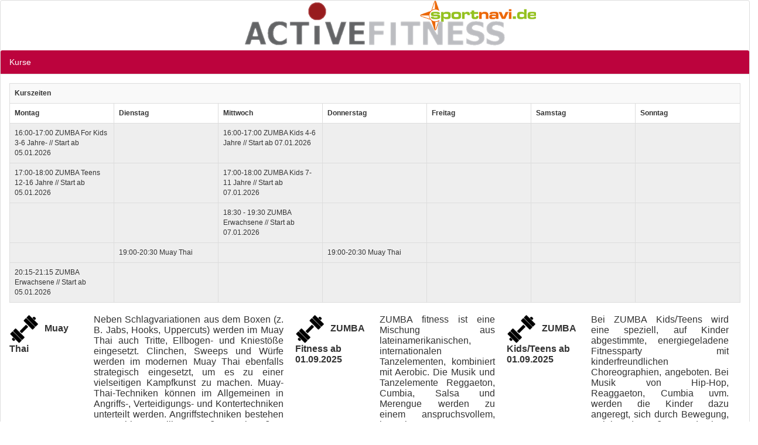

--- FILE ---
content_type: text/html; charset=UTF-8
request_url: https://fitness-active.de/src/kurse.php
body_size: 2323
content:
  <script src="http://code.jquery.com/jquery-1.8.2.min.js"></script>
<script>

	$(function() {
	  var d = new Date(); // test with new Date(2016,3,14); JS months start at 0
	  var dStr = d.getDay();

	  if(dStr == 0){
		  console.log("Sonntag: "+dStr);
		  dStr = "Sonntag";
	  }else if(dStr == 1){
		  console.log("Montag: "+dStr);
		  dStr = "Montag";
	  }else if(dStr == 2){
		  console.log("Dienstag: "+dStr);
		  dStr = "Dienstag";
	  }else if(dStr == 3){
		  console.log("Mittwoch: "+dStr);
		  dStr = "Mittwoch";
	  }else if(dStr == 4){
		  console.log("Donnerstag: "+dStr);
		  dStr = "Donnerstag";
	  }else if(dStr == 5){
		  console.log("Freitag: "+dStr);
		  dStr = "Freitag";
	  }else{
		  console.log("Samstag: "+dStr);
		  dStr = "Samstag";
	  }
	  $("td:contains('"+dStr+"')").addClass("highlightDay");
	  //$("#X tr:contains('"+dStr+"')").addClass("highlightDay");​​​​​​​​​​​​​​​​​​​​​​​​​​​​​​
	});

    $('td').each(function() {
        if ($(this).html() == '') {
            $(this).remove();
        }
      });
</script>
<!DOCTYPE html>
<html>
<head>
<meta charset="UTF-8">
<title>Kurse</title>
	<link rel="stylesheet" href="../node_modules/bootstrap/dist/css/bootstrap.min.css"/>
	<link rel="stylesheet" href="../css/navbarStyling.css"/>
    <meta name="viewport" content="width=device-width, initial-scale=1.0" />
</head>
<body>
<div id="blockText" class="panel panel-default">

<div class="row">
  <img class="img-responsive" src="../image/basicLettersNarrow.png" usemap="#map"/>
  <map name="map">
   <area shape="rect" coords="348,0,555,50" href="http://www.sportnavi.de/" target="_new" />
   </map>
</div>

<div class="panel-heading">Kurse</div>
  <div class="panel-body">
	<div id="blockText">

	<table class="table table-striped table-bordered table-hover" id="X">
    <tr>
		<th colspan="7" >Kurszeiten</th>
	</tr>
	<tr>
	   <td><b>Montag</b></td>
	   <td><b>Dienstag</b></td>
       <td><b>Mittwoch</b></td>
       <td><b>Donnerstag</b></td>
	   <td><b>Freitag</b></td>
       <td><b>Samstag</b></td>
       <td><b>Sonntag</b></td>
	</tr>


<tr>
<td bgcolor="#eeeeee" width="14%">16:00-17:00
ZUMBA For Kids 
3-6 Jahre- // Start ab 05.01.2026</td>

      <td  bgcolor="#eeeeee" width="14%"> </td>

      <td bgcolor="#eeeeee" width="14%">16:00-17:00
ZUMBA Kids
4-6 Jahre // Start ab 07.01.2026</td>

      <td  bgcolor="#eeeeee" width="14%"> </td>
      <td bgcolor="#eeeeee" width="14%"> </td>
      <td  bgcolor="#eeeeee" width="14%"> </td>
      <td bgcolor="#eeeeee" width="14%"> </td>
      </tr>

    

<tr>
<td bgcolor="#eeeeee" width="14%">17:00-18:00 ZUMBA Teens 12-16 Jahre // Start ab 05.01.2026</td>

      <td  bgcolor="#eeeeee" width="14%"> </td>

      <td bgcolor="#eeeeee" width="14%">17:00-18:00 ZUMBA Kids
7-11 Jahre // Start ab 07.01.2026</td>

      <td  bgcolor="#eeeeee" width="14%"> </td>
      <td bgcolor="#eeeeee" width="14%"> </td>
      <td  bgcolor="#eeeeee" width="14%"> </td>
      <td bgcolor="#eeeeee" width="14%"> </td>
      </tr>

    

<tr>
<td bgcolor="#eeeeee" width="14%"> </td>

      <td  bgcolor="#eeeeee" width="14%"> </td>

      <td bgcolor="#eeeeee" width="14%">18:30 - 19:30
ZUMBA Erwachsene // Start ab 07.01.2026
</td>

      <td  bgcolor="#eeeeee" width="14%"> </td>
      <td bgcolor="#eeeeee" width="14%"> </td>
      <td  bgcolor="#eeeeee" width="14%"> </td>
      <td bgcolor="#eeeeee" width="14%"> </td>
      </tr>

    

<tr>
<td bgcolor="#eeeeee" width="14%"> </td>

      <td  bgcolor="#eeeeee" width="14%">19:00-20:30
Muay Thai </td>

      <td bgcolor="#eeeeee" width="14%"> </td>

      <td  bgcolor="#eeeeee" width="14%">19:00-20:30
Muay Thai </td>
      <td bgcolor="#eeeeee" width="14%"> </td>
      <td  bgcolor="#eeeeee" width="14%"> </td>
      <td bgcolor="#eeeeee" width="14%"> </td>
      </tr>

    

<tr>
<td bgcolor="#eeeeee" width="14%">20:15-21:15
ZUMBA Erwachsene // Start ab 05.01.2026</td>

      <td  bgcolor="#eeeeee" width="14%"> </td>

      <td bgcolor="#eeeeee" width="14%"> </td>

      <td  bgcolor="#eeeeee" width="14%"> </td>
      <td bgcolor="#eeeeee" width="14%"> </td>
      <td  bgcolor="#eeeeee" width="14%"> </td>
      <td bgcolor="#eeeeee" width="14%"> </td>
      </tr>

    			
</table>
         <table id="kurseTable">
			<tr class="trTableSpaces">

                                    <td class="tableHeadingAlginment"><img src="../image/dumbellIcon.png" style="max-width:50px; margin-right: 10px;">Muay Thai</td>
                <td class="coursePadding" id="blockText">Neben Schlagvariationen aus dem Boxen (z. B. Jabs,  Hooks, Uppercuts) werden im Muay Thai auch Tritte, Ellbogen- und Kniestöße eingesetzt. Clinchen, Sweeps und Würfe werden im modernen Muay Thai ebenfalls strategisch eingesetzt, um es zu einer vielseitigen Kampfkunst zu machen.
Muay-Thai-Techniken können im Allgemeinen in Angriffs-, Verteidigungs- und Kontertechniken unterteilt werden. 
Angriffstechniken bestehen aus Schlägen, Ellbogenstößen, Kniestößen, Tritten, Stoßtritten und Clinches. 
Verteidigungstechniken bestehen aus Blocken, Zurücklehnen, Ablenken, Beinfangen und Ausweichen. 
Diese Techniken können gemischt und kombiniert werden, um Kombinationen (Combos) zu bilden, die zum Angriff oder zum Kontern verwendet werden können.
</td>
		
			
                    
		                  <td class="tableHeadingAlginment"><img src="../image/dumbellIcon.png" style="max-width:50px; margin-right: 10px;">ZUMBA Fitness ab 01.09.2025</td>
                <td class="coursePadding" id="blockText">ZUMBA fitness ist eine Mischung aus lateinamerikanischen, internationalen Tanzelementen, kombiniert mit Aerobic.
Die Musik und Tanzelemente Reggaeton, Cumbia, Salsa und Merengue werden zu einem anspruchsvollem, intensiven Ganzkörpertraining zusammengeführt. Spaß und Freude an Musik und Bewegung stehen im Vordergrund. 
Gleichzeitig werden Ausdauer, Kalorienverbrennung und Körperstraffung gefördert.
ZUMBA fitness ist gleichermaßen für Beginner und Fortgeschrittene geeignet.
</td>
		
			
                    
		                  <td class="tableHeadingAlginment"><img src="../image/dumbellIcon.png" style="max-width:50px; margin-right: 10px;">ZUMBA Kids/Teens ab 01.09.2025</td>
                <td class="coursePadding" id="blockText">Bei ZUMBA Kids/Teens wird eine speziell, auf Kinder abgestimmte, energiegeladene Fitnessparty mit kinderfreundlichen Choreographien, angeboten. 
Bei Musik von Hip-Hop, Reaggaeton, Cumbia uvm. werden die Kinder dazu angeregt, sich durch Bewegung, Spiel und Spaß auszudrücken.
Zudem werden Teamwork, Merkfähigkeit, Konzentration, Kreativität, Disziplin und Koordination spielerisch gefördert und Verbessert.
Es werden 2 Altersgruppen angeboten: 
Die ZUMBA For Kids (3-6 Jahre), Kids Junior (4-6 Jahre), ZUMBA Kids (7-11 Jahre) und ZUMBA Teens (12-16 Jahre)
</td>
		
			
                    
		             
		
				
			</tr>
		</table>
	</div><!-- blockText -->
  </div><!-- panel-body -->
</div><!-- panel panel-default -->
</body>
	<script src="../node_modules/jquery/dist/jquery.js"></script>
    <script src="../node_modules/bootstrap/dist/js/bootstrap.js"></script>
</html>


--- FILE ---
content_type: text/css
request_url: https://fitness-active.de/css/navbarStyling.css
body_size: 1545
content:
.modal-dialog{
    position: relative;
    display: table; /* This is important */
    overflow-y: auto;
    overflow-x: auto;
    width: auto;
    min-width: 300px;
}

.highlightDay {
	background-color: #2ad966 !important;
}

body {
    -webkit-background-size: cover;
    -moz-background-size: cover;
    -o-background-size: cover;
    background-size: cover;
    /*background-repeat: no-repeat;
    /*overflow: hidden;  to hide the vertical scrollbar*/
}

.row {
  /*background: white;*/
}

.navbar-fixed-left {
  width: 140px;
  position: fixed;
  border-radius:5px;
  height: 600px;
  padding-top: 5px;
  padding-left: 2px;
  margin-left: 5px;
  z-index: 1;
  border-color: white;
  margin-top: 5px;
}

#carousel-custom-opacity {
	opacity: 1;
}

.navbar-fixed-left .navbar-nav > li {
  float: none;  /* Cancel default li float: left */
  width: 139px;
}

.navbar-fixed-left + .container {
  padding-left: 160px;
}

/* On using dropdown menu (To right shift popuped) */
.navbar-fixed-left .navbar-nav > li > .dropdown-menu {
  margin-top: -50px;
  margin-left: 140px;
  border-radius: 5px;
  box-shadow: 0 5px 10px #666;
}

.nav-container nav ul {
    white-space:nowrap;
}

.nav-container nav ul li {
    min-width:55px;
}

/** Keep the navbar from overlapping the container **/
.container {
	margin-left: 150px !important;
	background-color: #fff;
}

.container-mobile {
    background-color: #bc033d;
}
/** resets the inverted bg color **/
.navbar-inverse {
    background-color: #bc033d;
    margin-top: 100px;
}

/* Fix to resize the image */
.img-responsive {
    height: auto;
    width: auto;
/*     max-height: 350px;
    max-width: 750px; */
    display: block;
    margin: 0 auto;
}

.img-rounded-responsive {
  border-radius: 5px;
  height: auto;
  width: auto;
  display: block;
  margin: 0 auto;
}

/* Fix to resize the image */
#img-responsive {
    height: auto;
    width: auto;
/*     max-height: 350px;
    max-width: 750px; */
    display: block;
    margin: 0 auto;
}

/* resize the container */
.container {
    width: 80% !important;
/*     opacity: 0.9; */
}

.container-fluid {
    width: 80% !important;
    height: 1600px;
/*     opacity: 0.9;

    height: 700px;*/
    margin-top: 25px;
    margin-left: 150px;
}

.container-fluid-mobile {
    margin-left: auto;
    margin-right: auto;
    width: 100% !important;
    height: 700px;
}


/** change the  color **/
.dropdown-menu>li>a:focus, .dropdown-menu>li>a:hover {

    background-color: #bc033d !important;
    border-radius: 5px;
    color: #ffffff;
 	box-shadow: 0 10px 10px #666;
}

/** coloring for selected navbar **/
.navbar-inverse .navbar-nav>.open>a, .navbar-inverse .navbar-nav>.open>a:focus, .navbar-inverse .navbar-nav>.open>a {
    color: #fff;
    background-color: #8e002c;
}


.navbar-inverse .navbar-nav>li>a {
	color: #ffffff;
}

.navbar-inverse .navbar-nav>li>a:hover {
	color: #ffffff;
	text-shadow: 2px 2px #000000;
	background: rgba(118, 119, 133, 0.5);

}

.roundPic {
	border-radius: 5px;
}

#roundPicStart{
  border-radius: 5px;
  padding-top: 5px;
  padding-bottom: 5px;
}

iframe {
    border-width: 0px;
    width: 100%;
    height: 100%;
}

#blockText {
	hyphens: auto;
    text-align: justify
}

#blockSize {
	max-width: 600px;
	padding-left: 50px;
}

.blockText {
	hyphens: auto;
    text-align: justify
}

/* sets a custom panel heading on the aktuelles.html */
.panel-group .panel-heading {
    background-color: #bc033d;
    color: #ffffff;
}

/* custom panel heading design*/
.panel-default>.panel-heading{
	background-color: #bc033d;
    color: #ffffff;
}

/* aligns the image in the carousel center */
.carousel-inner > .item > img {
    margin: 0 auto;
    padding-right: 5%;
}

/* table  coloring */
.table-hover tbody tr:hover td, .table-hover tbody tr:hover th {
  background-color: #bc033d;
  color: #ffffff;
  font-size: 12;
}

/* removes the ugly bg-gap */
body {
	    background-color: transparent;
}

.table {

  font-size: 12;
}

/* size leaflet map */
#mapid {
	height: 300px;
}

/* modal header coloring */
.modal-header {
    background-color: #bc033d;
    color: #ffffff;
}

.panel panel-danger {
    border-color: #ebccd1;
    padding-left: 15px;
    padding-right: 15px;
    padding-top: 10px;
}

/** tabellen abstand **/
.tablePadding {
	padding-bottom: 10px;
	vertical-align: top;
	width: 90%;
}

.tableHeadingAlginment {
	vertical-align: top;
	font-weight: bold;
	width: 10%;
}

#kurseTable {
	width: 100%;
}


#trTableSpaces {

    border-top-width: 10px;
    border-bottom-width: 10px;

}

table {
	margin: auto;
}

.carousel-control {
	width: 5% !important;
}

.coursePadding {
	padding-left: 20px;
    padding-right: 20px;
    vertical-align: text-top;
}

#navbar-toggle-mobile {

    float: left !important;
}

#whiteMobile{
    background-color: white;
}

.navbar-default .navbar-toggle {
    background: lightgray;
}